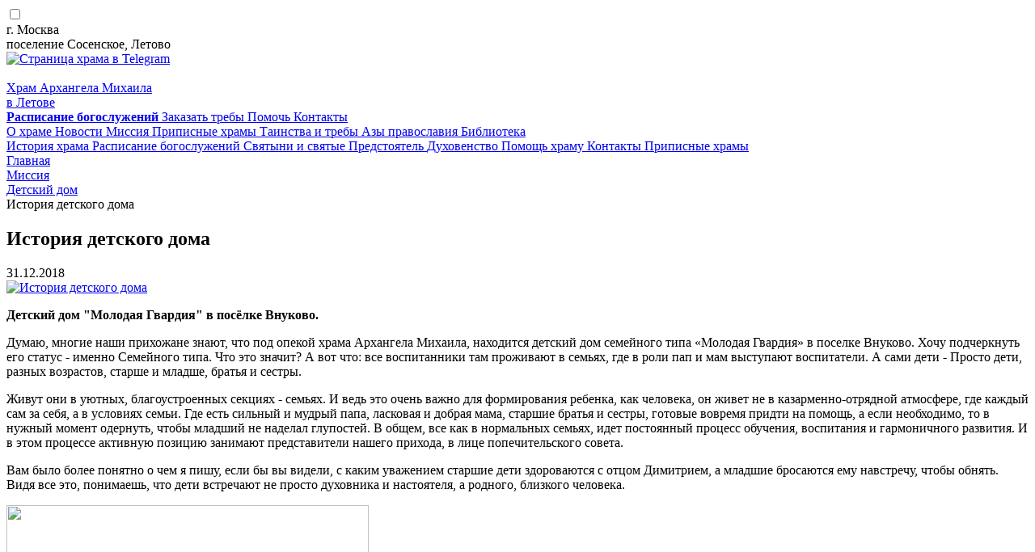

--- FILE ---
content_type: text/html; charset=UTF-8
request_url: https://letovochurch.ru/deyatelnost/detskiy-dom/istoriya-detskogo-doma/
body_size: 6939
content:
<!DOCTYPE html>
<html class="common" lang="ru">
	<head>
		<meta charset="utf-8">
		<meta name="viewport" content="width=device-width, initial-scale=1">
		<link rel="shortcut icon" type="image/x-icon" href="/favicon.ico?v6"/>
		<meta http-equiv="Content-Type" content="text/html; charset=UTF-8" />
<meta name="keywords" content="Миссия" />
<meta name="description" content="Миссия" />
<link href="/bitrix/cache/css/s1/app/template_93f86def4bf2df1a090587167d393f90/template_93f86def4bf2df1a090587167d393f90_v1.css?174913491680031" type="text/css"  data-template-style="true" rel="stylesheet" />
<script>var _ba = _ba || []; _ba.push(["aid", "3832b7a8cb56c1400595a316ca7c164e"]); _ba.push(["host", "letovochurch.ru"]); (function() {var ba = document.createElement("script"); ba.type = "text/javascript"; ba.async = true;ba.src = (document.location.protocol == "https:" ? "https://" : "http://") + "bitrix.info/ba.js";var s = document.getElementsByTagName("script")[0];s.parentNode.insertBefore(ba, s);})();</script>


							<title>История детского дома - Храм Архангела Михаила в Летове</title>
			</head>
	<body class="common__body">
		<div id="panel"></div>
		<div class="app inner">
			<header class="header ">
				<input class="header__menu-activation" id="header-menu-activation" type="checkbox">
				<div class="header__main">
					<div class="header__locaion">
						<div class="header__locaion__address">
							<i class="icon icon-pin"></i>
							<div>
								г. Москва<br/>поселение Сосенское, Летово
							</div>
						</div>
						<div class="social">
			<a class="social__item" href="http://vk.com/club37215344" target="_blank">
							<i class="icon icon-vk"></i>
					</a>
			<a class="social__item" href="https://t.me/hramletovo" target="_blank">
							<img src="/bitrix/templates/app/img/tg.svg" alt="Страница храма в Telegram">
					</a>
	</div>
					</div>
					<a class="header__logo" href="/">
						<img class="header__logo-img" srcset="/upload/img/logo-alt.svg" alt="">
						<div class="header__logo-description">
							<div class="header__logo-text">Храм Архангела Михаила <br>в&nbsp;Летове</div>
							<div class="header__logo-locaion" data-desktop="г. Москва, поселение Сосенское, Летово"
     data-mob="Москва, п.Сосенское, Летово"></div>
						</div>
					</a>
					<nav class="header__menu">
						<div class="header__menu-btn">
							<label for="header-menu-activation">
								<i class="icon icon-menu"></i>
								<i class="icon icon-close"></i>
							</label>
						</div>
						<a class="header__menu-item" href="/o-khrame/raspisanie-bogosluzheniy/">
							<i class="icon icon-calendar"></i>
							<b class="link">Расписание<span class="only-desktop"> богослужений</span>
							</b>
						</a>
						<a class="header__menu-item" href="/zakaz-treb/">
							<i class="icon icon-tasks"></i>
							<span class="link">Заказать требы</span>
						</a>
						<a class="header__menu-item" href="/o-khrame/pomoshch-khramu/">
							<i class="icon icon-handshake"></i>
							<span class="link">Помочь</span>
						</a>
						<a class="header__menu-item" href="/o-khrame/kontakty/">
							<i class="icon icon-phone"></i>
							<span class="link">Контакты</span>
						</a>
					</nav>
				</div>

				<nav class="menu">
						<a class="menu__item "
			   href="/">
				<i class="icon icon-home"></i>
			</a>
								<a class="menu__item "
			   href="/o-khrame/" title="О храме">
				О храме			</a>
								<a class="menu__item "
			   href="/novosti/" title="Новости">
				Новости			</a>
								<a class="menu__item _active"
			   href="/deyatelnost/" title="Миссия">
				Миссия			</a>
								<a class="menu__item "
			   href="/pripisnye-khramy/" title="Приписные храмы">
				Приписные храмы			</a>
								<a class="menu__item "
			   href="/tainstva-i-treby/" title="Таинства и требы">
				Таинства и требы			</a>
								<a class="menu__item "
			   href="/biblioteka/osnovy-pravoslaviya/" title="Азы православия">
				Азы православия			</a>
								<a class="menu__item "
			   href="/biblioteka/" title="Библиотека">
				Библиотека			</a>
			</nav>
			</header>


			

			<main class="main">
				<div class="index">
										<div class="content-with-sidebar">
						<aside class="sidebar">
							<nav class="sidebar__menu">
			<a class="sidebar__menu-item link
						"
		   href="/o-khrame/istoriya-khrama/" title="История храма">
			История храма		</a>
			<a class="sidebar__menu-item link
						"
		   href="/o-khrame/raspisanie-bogosluzheniy/" title="Расписание богослужений">
			Расписание богослужений		</a>
			<a class="sidebar__menu-item link
						"
		   href="/o-khrame/svyatyni-i-svyatye/" title="Святыни и святые">
			Святыни и святые		</a>
			<a class="sidebar__menu-item link
						"
		   href="/o-khrame/predstoyatel/" title="Предстоятель">
			Предстоятель		</a>
			<a class="sidebar__menu-item link
						"
		   href="/o-khrame/dukhovenstvo/" title="Духовенство">
			Духовенство		</a>
			<a class="sidebar__menu-item link
						"
		   href="/o-khrame/pomoshch-khramu/" title="Помощь храму">
			Помощь храму		</a>
			<a class="sidebar__menu-item link
						"
		   href="/o-khrame/kontakty/" title="Контакты">
			Контакты		</a>
			<a class="sidebar__menu-item link
						"
		   href="/pripisnye-khramy/" title="Приписные храмы">
			Приписные храмы		</a>
	</nav>
						</aside>
						<section class="section">
							<div class="breadcrumbs" id="navigation"><div class="breadcrumbs__item"><a class="link" href="/">Главная</a></div><div class="breadcrumbs__item"><a class="link" href="/deyatelnost/">Миссия</a></div><div class="breadcrumbs__item"><a class="link" href="/deyatelnost/detskiy-dom/">Детский дом</a></div><div class="breadcrumbs__item">История детского дома</div></div>							<div class="section__title">
								<h1 class="h1">
									История детского дома								</h1>
							</div>
														
							<div class="text-block material-detail ">
	<div class="material-date">
		31.12.2018	</div>
						<div class="description">
				<a href="/upload/iblock/232/8zcqbpuyxuiv0i8ika12e1anmoti5amu/a1ec72ed530ad96d08a34748c144fe59.jpeg" data-fancybox="gallery">
					<img class="description__img"
					     data-width="448"
					     data-height="252"
					     src="/upload/iblock/232/8zcqbpuyxuiv0i8ika12e1anmoti5amu/a1ec72ed530ad96d08a34748c144fe59.jpeg"
					     alt="История детского дома"
					/>
				</a>
				<div class="description__text">
					<p>
 <b>Детский дом "Молодая Гвардия" в посёлке Внуково.</b>
</p>
<p>
	 Думаю, многие наши прихожане знают, что под опекой храма Архангела Михаила, находится детский дом семейного типа «Молодая Гвардия» в поселке Внуково. Хочу подчеркнуть его статус - именно Семейного типа. Что это значит? А вот что: все воспитанники там проживают в семьях, где в роли пап и мам выступают воспитатели. А сами дети - Просто дети, разных возрастов, старше и младше, братья и сестры.&nbsp;<br>
</p>				</div>
			</div>
				<p>
	 Живут они в уютных, благоустроенных секциях - семьях. И ведь это очень важно для формирования ребенка, как человека, он живет не в казарменно-отрядной атмосфере, где каждый сам за себя, а в условиях семьи. Где есть сильный и мудрый папа, ласковая и добрая мама, старшие братья и сестры, готовые вовремя придти на помощь, а если необходимо, то в нужный момент одернуть, чтобы младший не наделал глупостей. В общем, все как в нормальных семьях, идет постоянный процесс обучения, воспитания и гармоничного развития. И в этом процессе активную позицию занимают представители нашего прихода, в лице попечительского совета.
</p>
<p>
	 Вам было более понятно о чем я пишу, если бы вы видели, с каким уважением старшие дети здороваются с отцом Димитрием, а младшие бросаются ему навстречу, чтобы обнять. Видя все это, понимаешь, что дети встречают не просто духовника и настоятеля, а родного, близкого человека.<br>
</p>
<p>
 <img width="448" src="/upload/img/dd/878e6a3d01a663dc262f59120c816e42.jpeg" height="252"><br>
</p>
<p>
	 Это была вступительная часть, чтобы немного раскрыть суть отношений нашего прихода и детского дома «Молодая Гвардия». А история эта уходит на 15 лет назад, когда в попечительский совет детского дома вошел протоиерей Димитрий Кувырталов, который стал духовным наставником воспитанников «Молодой Гвардии». В течении этих 15 лет, дети регулярно посещали воскресную школу при храме Архангела Михаила, праздничные и воскресные службы. А после литургии, в трапезной для детей устраивали чаепитие с пирогами и сладостями. Транспорт для детей предоставлял попечительский совет храма.
</p>
<p>
	 Ежегодно дети принимают участие в рождественских и пасхальных ярмарках, проводимых приходом храма Архангела Михаила, также неоднократно организовывались выставки детских рисунков на Рождество и Новый Год.
</p>
<p>
	 В течении 6 лет воспитанники детского дома занимались иппотерапией (лечебной верховой ездой), за счет средств попечительского совета храма Архангела Михаила.<br>
</p>
<p>
	 Отцом Димитрием была организована молебная комната в здании детского дома, многие из воспитанников были крещены отцом-настоятелем, в каждой семье есть свой «красный угол».<br>
	 Ежегодно совершается освящение комнат в которых проживают дети, проводятся праздничные молебны и крестные ходы, освящение куличей на Пасху.
</p>
<p>
	 В день Победы, возле памятника павшим в годы Великой Отечественной войны, воспитанникам и сотрудникам детского дома совершается благодарственный молебен за дарование Победы в ВОВ 1941-1945 гг., и молитвенное поминовение почивших в годы войны.
</p>
<p>
	 Много лет&nbsp;по пятницам проходят уроки православия с воспитанниками детского дома. На них ребята знакомятся с азами православия, изучают Священное Писание, жития Святых, молитвы, знакомятся с иконами. Доброй традицией стало в день выпуска, 1 июня, получить в подарок Евангелие, Библию или Псалтирь от батюшки.
</p>
<p>
	 В каждой детской семье на любой праздник, а также именинникам силами прихожан&nbsp;и попечительского совета нашего храма накрываются «сладкие» столы. Прихожане храма Архангела Михаила взяли под свое шефство каждую семью. Участвуют в обеспечении детей как предметами первой необходимости, так и компьютерами, книгами и планшетниками и т.д.
</p>
<p>
 <img width="252" src="/upload/img/dd/12f7c038b4ef9e83c3bc4602a5d59ef9.jpeg" height="448">
</p>
<p>
	 За эти годы тесной дружбы и опеки, на территории детского дома «Молодая Гвардия» вырос замечательный храм преподобного Сергия Радонежского. Строительство храма продолжалось с 2003 по 2013 годы. Осенью 2013 года в храме была совершена первая Литургия. Сейчас в нем регулярно проводятся праздничные и воскресные богослужения клириками нашего храма. А исключительно для воспитанников «Молодой Гвардии» с осени 2013 года проводятся "детские" Литургии.
</p>
<p>
	 Огромное количество паломнических поездок вместе с батюшкой и с прихожанами нашего храма совершили воспитанники детского дома. Среди них: Саввино-Сторожевский монастырь, Свято-Троицкая Сергиева Лавра, Высоцкий мужской монастырь, и много других храмов и монастырей…
</p>
<p>
	 Заканчивая эту статью, раскрою один секрет: когда после посещения детского дома «Молодая Гвардия», я показал отцу Димитрию информацию, которую мне там предоставили, он смущенно посетовал, что его имя часто упоминается. Но что делать? Правда, есть – правда. Из песни слов не выкинешь.
</p>
<p>
	 Все, кому небезразлична судьба детей, проживающих и воспитывающихся в детском доме «Молодая Гвардия», просьба обращаться за свечной ящик храма Архангела Михаила. Будем рады любой помощи!
</p>
<p>
</p>
<p style="text-align: right;">
 <i><b>Василий Виноградов</b></i>
</p>
<p>
</p></div>




	<div class="mosaic-gallery" data-height="270">
			<a href="/upload/resize_cache/iblock/219/82pu0sb7fu4t0nwkk80deh8005db8fpp/1500_1500_1/IMG_2074-_2_.jpg" data-fancybox="gallery">
			<img src="/upload/resize_cache/iblock/219/82pu0sb7fu4t0nwkk80deh8005db8fpp/500_400_1/IMG_2074-_2_.jpg"
			     class="lazy--"
			     width="300"
			     height="400"
			/>
		</a>
			<a href="/upload/resize_cache/iblock/b22/1sgw75t48vrkq9zro08sx32wabuk08h7/1500_1500_1/IMG_2114-_2_.jpg" data-fancybox="gallery">
			<img src="/upload/resize_cache/iblock/b22/1sgw75t48vrkq9zro08sx32wabuk08h7/500_400_1/IMG_2114-_2_.jpg"
			     class="lazy--"
			     width="500"
			     height="375"
			/>
		</a>
			<a href="/upload/resize_cache/iblock/e0d/8fo1v1ek4boqpj230joak5dqmjhs6cy2/1500_1500_1/IMG_2031.jpg" data-fancybox="gallery">
			<img src="/upload/resize_cache/iblock/e0d/8fo1v1ek4boqpj230joak5dqmjhs6cy2/500_400_1/IMG_2031.jpg"
			     class="lazy--"
			     width="500"
			     height="375"
			/>
		</a>
			<a href="/upload/resize_cache/iblock/5ff/44ydcjuhy4erkhvj9fu7fvj40qxx7202/1500_1500_1/IMG_2121.jpg" data-fancybox="gallery">
			<img src="/upload/resize_cache/iblock/5ff/44ydcjuhy4erkhvj9fu7fvj40qxx7202/500_400_1/IMG_2121.jpg"
			     class="lazy--"
			     width="291"
			     height="400"
			/>
		</a>
			<a href="/upload/resize_cache/iblock/a1c/2ziz3ntsz232uj9astuj6np2d2gs0lt5/1500_1500_1/IMG_1441.jpg" data-fancybox="gallery">
			<img src="/upload/resize_cache/iblock/a1c/2ziz3ntsz232uj9astuj6np2d2gs0lt5/500_400_1/IMG_1441.jpg"
			     class="lazy--"
			     width="500"
			     height="375"
			/>
		</a>
			<a href="/upload/resize_cache/iblock/53e/348sh5h7k9v44atoh63dh4gn6uaawv4o/1500_1500_1/IMG_1466.jpg" data-fancybox="gallery">
			<img src="/upload/resize_cache/iblock/53e/348sh5h7k9v44atoh63dh4gn6uaawv4o/500_400_1/IMG_1466.jpg"
			     class="lazy--"
			     width="276"
			     height="400"
			/>
		</a>
	</div>





	</section>
	</div>


</div>
</main>
<footer class="footer bordered">
	<div class="footer__main">
		<p><b class="color1">© 2026.
				Храм Архангела Михаила в Летове			</b></p>
		<p>Православный храм Вознесенского благочиния Московской городской епархии Русской Православной Церкви.
	Расположен в деревне Летово Новомосковского административного округа Москвы.</p>	</div>

	<div class="social">
			<a class="social__item" href="http://vk.com/club37215344" target="_blank">
							<i class="icon icon-vk"></i>
					</a>
			<a class="social__item" href="https://t.me/hramletovo" target="_blank">
							<img src="/bitrix/templates/app/img/tg.svg" alt="Страница храма в Telegram">
					</a>
	</div>

	<a class="footer__author" href="https://www.morepages.ru/" target="_blank"><img src="/upload/img/morepages.png"
	                                                                                alt=""></a>
</footer>
<script src="https://ajax.googleapis.com/ajax/libs/jquery/3.1.0/jquery.min.js" defer=""></script>
<script src="/bitrix/templates/app/dist/js/_justifiedGallery-min.js" defer=""></script>
<script src="/bitrix/templates/app/dist/js/_fancybox-min.js" defer=""></script>
<script src="/bitrix/templates/app/dist/js/_swiper-bundle-min.js" defer=""></script>
<script src="/bitrix/templates/app/vendor/lazy/jquery.lazy.min.js" defer=""></script>
<script src="/bitrix/templates/app/vendor/mejs/mediaelement-and-player.min.js" defer=""></script>
<script src="/bitrix/templates/app/dist/js/script.js?v27" defer=""></script>
<script src="/bitrix/templates/app/js/app.js?v27" defer=""></script>
</div>
</body>
</html>
	